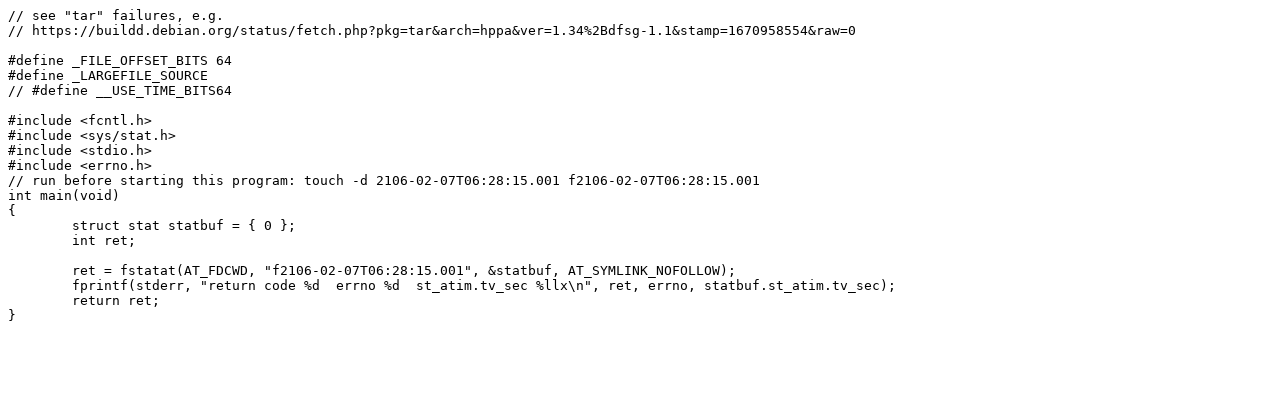

--- FILE ---
content_type: text/x-csrc
request_url: http://backup.parisc-linux.org/testcases/timetest.c
body_size: 662
content:
// see "tar" failures, e.g. 
// https://buildd.debian.org/status/fetch.php?pkg=tar&arch=hppa&ver=1.34%2Bdfsg-1.1&stamp=1670958554&raw=0

#define _FILE_OFFSET_BITS 64
#define _LARGEFILE_SOURCE
// #define __USE_TIME_BITS64

#include <fcntl.h>
#include <sys/stat.h>
#include <stdio.h>
#include <errno.h>
// run before starting this program: touch -d 2106-02-07T06:28:15.001 f2106-02-07T06:28:15.001
int main(void)
{
	struct stat statbuf = { 0 }; 
	int ret;
	
	ret = fstatat(AT_FDCWD, "f2106-02-07T06:28:15.001", &statbuf, AT_SYMLINK_NOFOLLOW);
	fprintf(stderr, "return code %d  errno %d  st_atim.tv_sec %llx\n", ret, errno, statbuf.st_atim.tv_sec);
	return ret;
}

